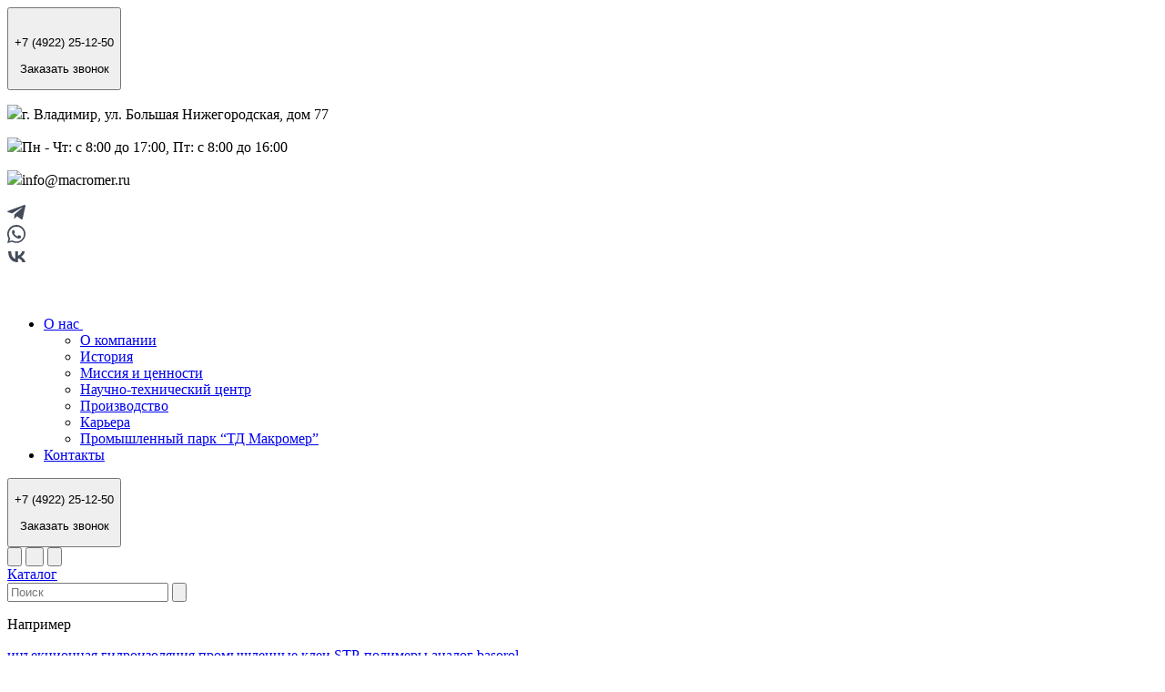

--- FILE ---
content_type: text/html; charset=UTF-8
request_url: https://macromer.ru/catalog/proizvodstvo-lkm/tproduct/laprol-ak-101/
body_size: 21384
content:
<!doctype html>
<html lang="ru-RU">

<head>
	<meta charset="UTF-8">
	<meta name="viewport" content="width=device-width, initial-scale=1">
	<link rel="profile" href="https://gmpg.org/xfn/11">
	<link rel="preconnect" href="https://fonts.googleapis.com">
	<link rel="preconnect" href="https://fonts.gstatic.com" crossorigin="">
	<script src="https://api-maps.yandex.ru/2.1-dev?apikey=3bc5b004-b30e-483f-91db-8eb7d8c6c0c4&lang=ru_RU"></script>
	<link href="https://fonts.googleapis.com/css2?family=Manrope:wght@200;300;400;500;600;700;800&amp;display=swap"
		rel="stylesheet">
	<link href="https://fonts.googleapis.com/css2?family=Commissioner:wght@100..900&display=swap" rel="stylesheet">
	<link rel="stylesheet" href="https://cdn.jsdelivr.net/npm/swiper@11/swiper-bundle.min.css" />
	<link rel="icon" href="https://macromer.ru/wp-content/themes/macromer/favicon.ico">
	
<!-- Yandex.Metrika counter -->
<script type="text/javascript">
    (function(m,e,t,r,i,k,a){
        m[i]=m[i]||function(){(m[i].a=m[i].a||[]).push(arguments)};
        m[i].l=1*new Date();
        for (var j = 0; j < document.scripts.length; j++) {if (document.scripts[j].src === r) { return; }}
        k=e.createElement(t),a=e.getElementsByTagName(t)[0],k.async=1,k.src=r,a.parentNode.insertBefore(k,a)
    })(window, document,'script','https://mc.yandex.ru/metrika/tag.js', 'ym');

    ym(88909876, 'init', {webvisor:true, clickmap:true, accurateTrackBounce:true, trackLinks:true});
</script>
<noscript><div><img src="https://mc.yandex.ru/watch/88909876" style="position:absolute; left:-9999px;" alt="" /></div></noscript>
<!-- /Yandex.Metrika counter -->



	<meta name='robots' content='index, follow, max-image-preview:large, max-snippet:-1, max-video-preview:-1' />

	<!-- This site is optimized with the Yoast SEO plugin v22.7 - https://yoast.com/wordpress/plugins/seo/ -->
	<title>Лапрол АК-101 купить по цене производителя Макромер недорого</title>
	<meta name="description" content="Лапрол АК-101 купить по цене производителя Макромер. Заказать Лапрол АК-101 недорого с доставкой по России оптом и в розницу вы можете в каталоге на нашем сайте." />
	<link rel="canonical" href="https://macromer.ru/catalog/uncategorized/tproduct/laprol-ak-101/" />
	<meta property="og:locale" content="ru_RU" />
	<meta property="og:type" content="article" />
	<meta property="og:title" content="Лапрол АК-101 купить по цене производителя Макромер недорого" />
	<meta property="og:description" content="Лапрол АК-101 купить по цене производителя Макромер. Заказать Лапрол АК-101 недорого с доставкой по России оптом и в розницу вы можете в каталоге на нашем сайте." />
	<meta property="og:url" content="https://macromer.ru/catalog/uncategorized/tproduct/laprol-ak-101/" />
	<meta property="og:site_name" content="Макромер" />
	<meta name="twitter:card" content="summary_large_image" />
	<script type="application/ld+json" class="yoast-schema-graph">{"@context":"https://schema.org","@graph":[{"@type":"WebPage","@id":"https://macromer.ru/catalog/uncategorized/tproduct/laprol-ak-101/","url":"https://macromer.ru/catalog/uncategorized/tproduct/laprol-ak-101/","name":"Лапрол АК-101 купить по цене производителя Макромер недорого","isPartOf":{"@id":"https://macromer.ru/#website"},"datePublished":"2025-11-08T20:15:24+00:00","dateModified":"2025-11-08T20:15:24+00:00","description":"Лапрол АК-101 купить по цене производителя Макромер. Заказать Лапрол АК-101 недорого с доставкой по России оптом и в розницу вы можете в каталоге на нашем сайте.","breadcrumb":{"@id":"https://macromer.ru/catalog/uncategorized/tproduct/laprol-ak-101/#breadcrumb"},"inLanguage":"ru-RU","potentialAction":[{"@type":"ReadAction","target":["https://macromer.ru/catalog/uncategorized/tproduct/laprol-ak-101/"]}]},{"@type":"BreadcrumbList","@id":"https://macromer.ru/catalog/uncategorized/tproduct/laprol-ak-101/#breadcrumb","itemListElement":[{"@type":"ListItem","position":1,"name":"Главная страница","item":"https://macromer.ru/"},{"@type":"ListItem","position":2,"name":"Каталог продукции","item":"https://macromer.ru/catalog/"},{"@type":"ListItem","position":3,"name":"Лапрол АК-101"}]},{"@type":"WebSite","@id":"https://macromer.ru/#website","url":"https://macromer.ru/","name":"Макромер","description":"","potentialAction":[{"@type":"SearchAction","target":{"@type":"EntryPoint","urlTemplate":"https://macromer.ru/?s={search_term_string}"},"query-input":"required name=search_term_string"}],"inLanguage":"ru-RU"}]}</script>
	<!-- / Yoast SEO plugin. -->


<link rel="alternate" type="application/rss+xml" title="Макромер &raquo; Лента" href="https://macromer.ru/feed/" />
<link rel="alternate" type="application/rss+xml" title="Макромер &raquo; Лента комментариев" href="https://macromer.ru/comments/feed/" />
<link rel="alternate" type="application/rss+xml" title="Макромер &raquo; Лента комментариев к &laquo;Лапрол АК-101&raquo;" href="https://macromer.ru/catalog/polimernaja-i-tehnicheskaja-himija/poliuretanovye-materialy-i-komponenty-dlja-nih/poliakrilat-polioly/tproduct/laprol-ak-101/feed/" />
<link rel="alternate" title="oEmbed (JSON)" type="application/json+oembed" href="https://macromer.ru/wp-json/oembed/1.0/embed?url=https%3A%2F%2Fmacromer.ru%2Fcatalog%2Fpolimernaja-i-tehnicheskaja-himija%2Fpoliuretanovye-materialy-i-komponenty-dlja-nih%2Fpoliakrilat-polioly%2Ftproduct%2Flaprol-ak-101%2F" />
<link rel="alternate" title="oEmbed (XML)" type="text/xml+oembed" href="https://macromer.ru/wp-json/oembed/1.0/embed?url=https%3A%2F%2Fmacromer.ru%2Fcatalog%2Fpolimernaja-i-tehnicheskaja-himija%2Fpoliuretanovye-materialy-i-komponenty-dlja-nih%2Fpoliakrilat-polioly%2Ftproduct%2Flaprol-ak-101%2F&#038;format=xml" />
<style id='wp-img-auto-sizes-contain-inline-css'>
img:is([sizes=auto i],[sizes^="auto," i]){contain-intrinsic-size:3000px 1500px}
/*# sourceURL=wp-img-auto-sizes-contain-inline-css */
</style>
<style id='wp-emoji-styles-inline-css'>

	img.wp-smiley, img.emoji {
		display: inline !important;
		border: none !important;
		box-shadow: none !important;
		height: 1em !important;
		width: 1em !important;
		margin: 0 0.07em !important;
		vertical-align: -0.1em !important;
		background: none !important;
		padding: 0 !important;
	}
/*# sourceURL=wp-emoji-styles-inline-css */
</style>
<style id='wp-block-library-inline-css'>
:root{--wp-block-synced-color:#7a00df;--wp-block-synced-color--rgb:122,0,223;--wp-bound-block-color:var(--wp-block-synced-color);--wp-editor-canvas-background:#ddd;--wp-admin-theme-color:#007cba;--wp-admin-theme-color--rgb:0,124,186;--wp-admin-theme-color-darker-10:#006ba1;--wp-admin-theme-color-darker-10--rgb:0,107,160.5;--wp-admin-theme-color-darker-20:#005a87;--wp-admin-theme-color-darker-20--rgb:0,90,135;--wp-admin-border-width-focus:2px}@media (min-resolution:192dpi){:root{--wp-admin-border-width-focus:1.5px}}.wp-element-button{cursor:pointer}:root .has-very-light-gray-background-color{background-color:#eee}:root .has-very-dark-gray-background-color{background-color:#313131}:root .has-very-light-gray-color{color:#eee}:root .has-very-dark-gray-color{color:#313131}:root .has-vivid-green-cyan-to-vivid-cyan-blue-gradient-background{background:linear-gradient(135deg,#00d084,#0693e3)}:root .has-purple-crush-gradient-background{background:linear-gradient(135deg,#34e2e4,#4721fb 50%,#ab1dfe)}:root .has-hazy-dawn-gradient-background{background:linear-gradient(135deg,#faaca8,#dad0ec)}:root .has-subdued-olive-gradient-background{background:linear-gradient(135deg,#fafae1,#67a671)}:root .has-atomic-cream-gradient-background{background:linear-gradient(135deg,#fdd79a,#004a59)}:root .has-nightshade-gradient-background{background:linear-gradient(135deg,#330968,#31cdcf)}:root .has-midnight-gradient-background{background:linear-gradient(135deg,#020381,#2874fc)}:root{--wp--preset--font-size--normal:16px;--wp--preset--font-size--huge:42px}.has-regular-font-size{font-size:1em}.has-larger-font-size{font-size:2.625em}.has-normal-font-size{font-size:var(--wp--preset--font-size--normal)}.has-huge-font-size{font-size:var(--wp--preset--font-size--huge)}.has-text-align-center{text-align:center}.has-text-align-left{text-align:left}.has-text-align-right{text-align:right}.has-fit-text{white-space:nowrap!important}#end-resizable-editor-section{display:none}.aligncenter{clear:both}.items-justified-left{justify-content:flex-start}.items-justified-center{justify-content:center}.items-justified-right{justify-content:flex-end}.items-justified-space-between{justify-content:space-between}.screen-reader-text{border:0;clip-path:inset(50%);height:1px;margin:-1px;overflow:hidden;padding:0;position:absolute;width:1px;word-wrap:normal!important}.screen-reader-text:focus{background-color:#ddd;clip-path:none;color:#444;display:block;font-size:1em;height:auto;left:5px;line-height:normal;padding:15px 23px 14px;text-decoration:none;top:5px;width:auto;z-index:100000}html :where(.has-border-color){border-style:solid}html :where([style*=border-top-color]){border-top-style:solid}html :where([style*=border-right-color]){border-right-style:solid}html :where([style*=border-bottom-color]){border-bottom-style:solid}html :where([style*=border-left-color]){border-left-style:solid}html :where([style*=border-width]){border-style:solid}html :where([style*=border-top-width]){border-top-style:solid}html :where([style*=border-right-width]){border-right-style:solid}html :where([style*=border-bottom-width]){border-bottom-style:solid}html :where([style*=border-left-width]){border-left-style:solid}html :where(img[class*=wp-image-]){height:auto;max-width:100%}:where(figure){margin:0 0 1em}html :where(.is-position-sticky){--wp-admin--admin-bar--position-offset:var(--wp-admin--admin-bar--height,0px)}@media screen and (max-width:600px){html :where(.is-position-sticky){--wp-admin--admin-bar--position-offset:0px}}

/*# sourceURL=wp-block-library-inline-css */
</style><link rel='stylesheet' id='wc-blocks-style-css' href='https://macromer.ru/wp-content/plugins/woocommerce/assets/client/blocks/wc-blocks.css?ver=wc-8.8.6' media='all' />
<style id='global-styles-inline-css'>
:root{--wp--preset--aspect-ratio--square: 1;--wp--preset--aspect-ratio--4-3: 4/3;--wp--preset--aspect-ratio--3-4: 3/4;--wp--preset--aspect-ratio--3-2: 3/2;--wp--preset--aspect-ratio--2-3: 2/3;--wp--preset--aspect-ratio--16-9: 16/9;--wp--preset--aspect-ratio--9-16: 9/16;--wp--preset--color--black: #000000;--wp--preset--color--cyan-bluish-gray: #abb8c3;--wp--preset--color--white: #ffffff;--wp--preset--color--pale-pink: #f78da7;--wp--preset--color--vivid-red: #cf2e2e;--wp--preset--color--luminous-vivid-orange: #ff6900;--wp--preset--color--luminous-vivid-amber: #fcb900;--wp--preset--color--light-green-cyan: #7bdcb5;--wp--preset--color--vivid-green-cyan: #00d084;--wp--preset--color--pale-cyan-blue: #8ed1fc;--wp--preset--color--vivid-cyan-blue: #0693e3;--wp--preset--color--vivid-purple: #9b51e0;--wp--preset--gradient--vivid-cyan-blue-to-vivid-purple: linear-gradient(135deg,rgb(6,147,227) 0%,rgb(155,81,224) 100%);--wp--preset--gradient--light-green-cyan-to-vivid-green-cyan: linear-gradient(135deg,rgb(122,220,180) 0%,rgb(0,208,130) 100%);--wp--preset--gradient--luminous-vivid-amber-to-luminous-vivid-orange: linear-gradient(135deg,rgb(252,185,0) 0%,rgb(255,105,0) 100%);--wp--preset--gradient--luminous-vivid-orange-to-vivid-red: linear-gradient(135deg,rgb(255,105,0) 0%,rgb(207,46,46) 100%);--wp--preset--gradient--very-light-gray-to-cyan-bluish-gray: linear-gradient(135deg,rgb(238,238,238) 0%,rgb(169,184,195) 100%);--wp--preset--gradient--cool-to-warm-spectrum: linear-gradient(135deg,rgb(74,234,220) 0%,rgb(151,120,209) 20%,rgb(207,42,186) 40%,rgb(238,44,130) 60%,rgb(251,105,98) 80%,rgb(254,248,76) 100%);--wp--preset--gradient--blush-light-purple: linear-gradient(135deg,rgb(255,206,236) 0%,rgb(152,150,240) 100%);--wp--preset--gradient--blush-bordeaux: linear-gradient(135deg,rgb(254,205,165) 0%,rgb(254,45,45) 50%,rgb(107,0,62) 100%);--wp--preset--gradient--luminous-dusk: linear-gradient(135deg,rgb(255,203,112) 0%,rgb(199,81,192) 50%,rgb(65,88,208) 100%);--wp--preset--gradient--pale-ocean: linear-gradient(135deg,rgb(255,245,203) 0%,rgb(182,227,212) 50%,rgb(51,167,181) 100%);--wp--preset--gradient--electric-grass: linear-gradient(135deg,rgb(202,248,128) 0%,rgb(113,206,126) 100%);--wp--preset--gradient--midnight: linear-gradient(135deg,rgb(2,3,129) 0%,rgb(40,116,252) 100%);--wp--preset--font-size--small: 13px;--wp--preset--font-size--medium: 20px;--wp--preset--font-size--large: 36px;--wp--preset--font-size--x-large: 42px;--wp--preset--spacing--20: 0.44rem;--wp--preset--spacing--30: 0.67rem;--wp--preset--spacing--40: 1rem;--wp--preset--spacing--50: 1.5rem;--wp--preset--spacing--60: 2.25rem;--wp--preset--spacing--70: 3.38rem;--wp--preset--spacing--80: 5.06rem;--wp--preset--shadow--natural: 6px 6px 9px rgba(0, 0, 0, 0.2);--wp--preset--shadow--deep: 12px 12px 50px rgba(0, 0, 0, 0.4);--wp--preset--shadow--sharp: 6px 6px 0px rgba(0, 0, 0, 0.2);--wp--preset--shadow--outlined: 6px 6px 0px -3px rgb(255, 255, 255), 6px 6px rgb(0, 0, 0);--wp--preset--shadow--crisp: 6px 6px 0px rgb(0, 0, 0);}:where(.is-layout-flex){gap: 0.5em;}:where(.is-layout-grid){gap: 0.5em;}body .is-layout-flex{display: flex;}.is-layout-flex{flex-wrap: wrap;align-items: center;}.is-layout-flex > :is(*, div){margin: 0;}body .is-layout-grid{display: grid;}.is-layout-grid > :is(*, div){margin: 0;}:where(.wp-block-columns.is-layout-flex){gap: 2em;}:where(.wp-block-columns.is-layout-grid){gap: 2em;}:where(.wp-block-post-template.is-layout-flex){gap: 1.25em;}:where(.wp-block-post-template.is-layout-grid){gap: 1.25em;}.has-black-color{color: var(--wp--preset--color--black) !important;}.has-cyan-bluish-gray-color{color: var(--wp--preset--color--cyan-bluish-gray) !important;}.has-white-color{color: var(--wp--preset--color--white) !important;}.has-pale-pink-color{color: var(--wp--preset--color--pale-pink) !important;}.has-vivid-red-color{color: var(--wp--preset--color--vivid-red) !important;}.has-luminous-vivid-orange-color{color: var(--wp--preset--color--luminous-vivid-orange) !important;}.has-luminous-vivid-amber-color{color: var(--wp--preset--color--luminous-vivid-amber) !important;}.has-light-green-cyan-color{color: var(--wp--preset--color--light-green-cyan) !important;}.has-vivid-green-cyan-color{color: var(--wp--preset--color--vivid-green-cyan) !important;}.has-pale-cyan-blue-color{color: var(--wp--preset--color--pale-cyan-blue) !important;}.has-vivid-cyan-blue-color{color: var(--wp--preset--color--vivid-cyan-blue) !important;}.has-vivid-purple-color{color: var(--wp--preset--color--vivid-purple) !important;}.has-black-background-color{background-color: var(--wp--preset--color--black) !important;}.has-cyan-bluish-gray-background-color{background-color: var(--wp--preset--color--cyan-bluish-gray) !important;}.has-white-background-color{background-color: var(--wp--preset--color--white) !important;}.has-pale-pink-background-color{background-color: var(--wp--preset--color--pale-pink) !important;}.has-vivid-red-background-color{background-color: var(--wp--preset--color--vivid-red) !important;}.has-luminous-vivid-orange-background-color{background-color: var(--wp--preset--color--luminous-vivid-orange) !important;}.has-luminous-vivid-amber-background-color{background-color: var(--wp--preset--color--luminous-vivid-amber) !important;}.has-light-green-cyan-background-color{background-color: var(--wp--preset--color--light-green-cyan) !important;}.has-vivid-green-cyan-background-color{background-color: var(--wp--preset--color--vivid-green-cyan) !important;}.has-pale-cyan-blue-background-color{background-color: var(--wp--preset--color--pale-cyan-blue) !important;}.has-vivid-cyan-blue-background-color{background-color: var(--wp--preset--color--vivid-cyan-blue) !important;}.has-vivid-purple-background-color{background-color: var(--wp--preset--color--vivid-purple) !important;}.has-black-border-color{border-color: var(--wp--preset--color--black) !important;}.has-cyan-bluish-gray-border-color{border-color: var(--wp--preset--color--cyan-bluish-gray) !important;}.has-white-border-color{border-color: var(--wp--preset--color--white) !important;}.has-pale-pink-border-color{border-color: var(--wp--preset--color--pale-pink) !important;}.has-vivid-red-border-color{border-color: var(--wp--preset--color--vivid-red) !important;}.has-luminous-vivid-orange-border-color{border-color: var(--wp--preset--color--luminous-vivid-orange) !important;}.has-luminous-vivid-amber-border-color{border-color: var(--wp--preset--color--luminous-vivid-amber) !important;}.has-light-green-cyan-border-color{border-color: var(--wp--preset--color--light-green-cyan) !important;}.has-vivid-green-cyan-border-color{border-color: var(--wp--preset--color--vivid-green-cyan) !important;}.has-pale-cyan-blue-border-color{border-color: var(--wp--preset--color--pale-cyan-blue) !important;}.has-vivid-cyan-blue-border-color{border-color: var(--wp--preset--color--vivid-cyan-blue) !important;}.has-vivid-purple-border-color{border-color: var(--wp--preset--color--vivid-purple) !important;}.has-vivid-cyan-blue-to-vivid-purple-gradient-background{background: var(--wp--preset--gradient--vivid-cyan-blue-to-vivid-purple) !important;}.has-light-green-cyan-to-vivid-green-cyan-gradient-background{background: var(--wp--preset--gradient--light-green-cyan-to-vivid-green-cyan) !important;}.has-luminous-vivid-amber-to-luminous-vivid-orange-gradient-background{background: var(--wp--preset--gradient--luminous-vivid-amber-to-luminous-vivid-orange) !important;}.has-luminous-vivid-orange-to-vivid-red-gradient-background{background: var(--wp--preset--gradient--luminous-vivid-orange-to-vivid-red) !important;}.has-very-light-gray-to-cyan-bluish-gray-gradient-background{background: var(--wp--preset--gradient--very-light-gray-to-cyan-bluish-gray) !important;}.has-cool-to-warm-spectrum-gradient-background{background: var(--wp--preset--gradient--cool-to-warm-spectrum) !important;}.has-blush-light-purple-gradient-background{background: var(--wp--preset--gradient--blush-light-purple) !important;}.has-blush-bordeaux-gradient-background{background: var(--wp--preset--gradient--blush-bordeaux) !important;}.has-luminous-dusk-gradient-background{background: var(--wp--preset--gradient--luminous-dusk) !important;}.has-pale-ocean-gradient-background{background: var(--wp--preset--gradient--pale-ocean) !important;}.has-electric-grass-gradient-background{background: var(--wp--preset--gradient--electric-grass) !important;}.has-midnight-gradient-background{background: var(--wp--preset--gradient--midnight) !important;}.has-small-font-size{font-size: var(--wp--preset--font-size--small) !important;}.has-medium-font-size{font-size: var(--wp--preset--font-size--medium) !important;}.has-large-font-size{font-size: var(--wp--preset--font-size--large) !important;}.has-x-large-font-size{font-size: var(--wp--preset--font-size--x-large) !important;}
/*# sourceURL=global-styles-inline-css */
</style>

<style id='classic-theme-styles-inline-css'>
/*! This file is auto-generated */
.wp-block-button__link{color:#fff;background-color:#32373c;border-radius:9999px;box-shadow:none;text-decoration:none;padding:calc(.667em + 2px) calc(1.333em + 2px);font-size:1.125em}.wp-block-file__button{background:#32373c;color:#fff;text-decoration:none}
/*# sourceURL=/wp-includes/css/classic-themes.min.css */
</style>
<link rel='stylesheet' id='contact-form-7-css' href='https://macromer.ru/wp-content/plugins/contact-form-7/includes/css/styles.css?ver=5.9.4' media='all' />
<link rel='stylesheet' id='woocommerce-smallscreen-css' href='https://macromer.ru/wp-content/plugins/woocommerce/assets/css/woocommerce-smallscreen.css?ver=8.8.6' media='only screen and (max-width: 768px)' />
<style id='woocommerce-inline-inline-css'>
.woocommerce form .form-row .required { visibility: visible; }
/*# sourceURL=woocommerce-inline-inline-css */
</style>
<link rel='stylesheet' id='macromer-style-css' href='https://macromer.ru/wp-content/themes/macromer/style.css?ver=1.0.0' media='all' />
<script src="https://macromer.ru/wp-includes/js/jquery/jquery.min.js?ver=3.7.1" id="jquery-core-js"></script>
<script src="https://macromer.ru/wp-includes/js/jquery/jquery-migrate.min.js?ver=3.4.1" id="jquery-migrate-js"></script>
<script src="https://macromer.ru/wp-content/plugins/woocommerce/assets/js/jquery-blockui/jquery.blockUI.min.js?ver=2.7.0-wc.8.8.6" id="jquery-blockui-js" defer data-wp-strategy="defer"></script>
<script id="wc-add-to-cart-js-extra">
var wc_add_to_cart_params = {"ajax_url":"/wp-admin/admin-ajax.php","wc_ajax_url":"/?wc-ajax=%%endpoint%%","i18n_view_cart":"View cart","cart_url":"https://macromer.ru/cart/","is_cart":"","cart_redirect_after_add":"no"};
//# sourceURL=wc-add-to-cart-js-extra
</script>
<script src="https://macromer.ru/wp-content/plugins/woocommerce/assets/js/frontend/add-to-cart.min.js?ver=8.8.6" id="wc-add-to-cart-js" defer data-wp-strategy="defer"></script>
<script id="wc-single-product-js-extra">
var wc_single_product_params = {"i18n_required_rating_text":"Please select a rating","review_rating_required":"yes","flexslider":{"rtl":false,"animation":"slide","smoothHeight":true,"directionNav":false,"controlNav":"thumbnails","slideshow":false,"animationSpeed":500,"animationLoop":false,"allowOneSlide":false},"zoom_enabled":"","zoom_options":[],"photoswipe_enabled":"","photoswipe_options":{"shareEl":false,"closeOnScroll":false,"history":false,"hideAnimationDuration":0,"showAnimationDuration":0},"flexslider_enabled":""};
//# sourceURL=wc-single-product-js-extra
</script>
<script src="https://macromer.ru/wp-content/plugins/woocommerce/assets/js/frontend/single-product.min.js?ver=8.8.6" id="wc-single-product-js" defer data-wp-strategy="defer"></script>
<script src="https://macromer.ru/wp-content/plugins/woocommerce/assets/js/js-cookie/js.cookie.min.js?ver=2.1.4-wc.8.8.6" id="js-cookie-js" defer data-wp-strategy="defer"></script>
<script id="woocommerce-js-extra">
var woocommerce_params = {"ajax_url":"/wp-admin/admin-ajax.php","wc_ajax_url":"/?wc-ajax=%%endpoint%%"};
//# sourceURL=woocommerce-js-extra
</script>
<script src="https://macromer.ru/wp-content/plugins/woocommerce/assets/js/frontend/woocommerce.min.js?ver=8.8.6" id="woocommerce-js" defer data-wp-strategy="defer"></script>
<link rel="https://api.w.org/" href="https://macromer.ru/wp-json/" /><link rel="alternate" title="JSON" type="application/json" href="https://macromer.ru/wp-json/wp/v2/product/893" /><link rel="EditURI" type="application/rsd+xml" title="RSD" href="https://macromer.ru/xmlrpc.php?rsd" />
<meta name="generator" content="WordPress 6.9" />
<meta name="generator" content="WooCommerce 8.8.6" />
<link rel='shortlink' href='https://macromer.ru/?p=893' />
	<noscript><style>.woocommerce-product-gallery{ opacity: 1 !important; }</style></noscript>
	</head>

<body>
	

	<header id="top">
		<div class="header__container__wrapper">
			<div class="header__container__info">
				<button class="header__container__info__tel open-modal" data-modal="modal3">
					<img src="https://macromer.ru/wp-content/themes/macromer/img/call.svg" alt="">
					<div class="header__container__info__tel__text" data-modal="modal3">
						<p class="phone-number">+7 (4922) 25-12-50</p>
						<p class="order-call">Заказать звонок</p>
					</div>
				</button>
				<div class="header__container__info_text">
					<p><img src="https://macromer.ru/wp-content/themes/macromer/img/location2.svg">г. Владимир, ул. Большая
						Нижегородская, дом 77</p>
					<p><img src="https://macromer.ru/wp-content/themes/macromer/img/clock2.svg">Пн - Чт: с 8:00 до 17:00, Пт: с
						8:00
						до 16:00</p>
					<p><img src="https://macromer.ru/wp-content/themes/macromer/img/sms2.svg">info@macromer.ru </p>
				</div>
				<div class="header__container__info_socialnetwork">
					<a href="https://t.me/npp_macromer">
						<div class="header__container__info_socialnetwork__img"><svg width="20" height="20"
								viewBox="0 0 20 20" fill="none" xmlns="http://www.w3.org/2000/svg">
								<path
									d="M0.931254 8.6054L18.668 2.07987C19.4912 1.79608 20.2102 2.27149 19.9435 3.45928L19.945 3.45782L16.925 17.034C16.7012 17.9965 16.1018 18.2306 15.2632 17.7771L10.6642 14.5429L8.44599 16.582C8.20071 16.8161 7.99376 17.0135 7.51853 17.0135L7.84506 12.5476L16.3685 5.20001C16.7395 4.88843 16.2857 4.7129 15.7967 5.02301L5.2635 11.3511L0.722766 9.99944C-0.262949 9.70103 -0.284411 9.05886 0.931254 8.6054Z"
									fill="#444C5A" />
							</svg></div>
					</a>
					<a href="https://wa.me/79101887775">
						<div class="header__container__info_socialnetwork__img"><svg width="20" height="20"
								viewBox="0 0 20 20" fill="none" xmlns="http://www.w3.org/2000/svg">
								<g clip-path="url(#clip0_4593_3876)">
									<path fill-rule="evenodd" clip-rule="evenodd"
										d="M17 2.875C15.125 1 12.625 0 10 0C4.5 0 0 4.5 0 10C0 11.75 0.500008 13.5 1.37501 15L0 20L5.25002 18.625C6.75002 19.375 8.375 19.875 10 19.875C15.5 19.875 20 15.375 20 9.875C20 7.25 18.875 4.75 17 2.875ZM10 18.25C8.5 18.25 7.00001 17.875 5.75001 17.125L5.49999 17L2.37499 17.875L3.25001 14.875L2.99999 14.5C2.12499 13.125 1.74999 11.625 1.74999 10.125C1.74999 5.625 5.5 1.875 10 1.875C12.25 1.875 14.25 2.75 15.875 4.25C17.5 5.875 18.25 7.875 18.25 10.125C18.25 14.5 14.625 18.25 10 18.25ZM14.5 12C14.25 11.875 13 11.25 12.75 11.25C12.5 11.125 12.375 11.125 12.25 11.375C12.125 11.625 11.625 12.125 11.5 12.375C11.375 12.5 11.25 12.5 11 12.5C10.75 12.375 10 12.125 9.00002 11.25C8.25002 10.625 7.75001 9.75 7.62501 9.5C7.50001 9.25 7.62502 9.125 7.75002 9C7.87502 8.875 8 8.75 8.125 8.625C8.25 8.5 8.25002 8.375 8.37502 8.25C8.50002 8.125 8.37502 8 8.37502 7.875C8.37502 7.75 7.87501 6.5 7.62501 6C7.50001 5.625 7.25002 5.625 7.12502 5.625C7.00002 5.625 6.87498 5.625 6.62498 5.625C6.49998 5.625 6.24998 5.625 5.99998 5.875C5.74998 6.125 5.12501 6.75 5.12501 8C5.12501 9.25 5.99999 10.375 6.12499 10.625C6.24999 10.75 7.87498 13.375 10.375 14.375C12.5 15.25 12.875 15 13.375 15C13.875 15 14.875 14.375 15 13.875C15.25 13.25 15.25 12.75 15.125 12.75C15 12.125 14.75 12.125 14.5 12Z"
										fill="#444C5A" />
								</g>
								<defs>
									<clipPath id="clip0_4593_3876">
										<rect width="20" height="20" fill="white" />
									</clipPath>
								</defs>
							</svg>
						</div>
					</a>
					<a href="https://vk.com/macromer">
						<div class="header__container__info_socialnetwork__img"><svg width="20" height="20"
								viewBox="0 0 20 20" fill="none" xmlns="http://www.w3.org/2000/svg">
								<path
									d="M11.3447 17C4.85315 17 1.15185 12.5036 1 5.00961H4.26474C4.36913 10.5052 6.76074 12.8303 8.65884 13.3106V5.00961H11.7243V9.7462C13.5939 9.54444 15.5679 7.38271 16.2323 5H19.2882C19.039 6.2334 18.5413 7.40153 17.8261 8.43141C17.1108 9.46129 16.1935 10.3308 15.1314 10.9856C16.3167 11.5828 17.3634 12.4277 18.2026 13.4644C19.0419 14.5011 19.6544 15.7061 20 17H16.6309C15.9096 14.723 14.1064 12.9552 11.7243 12.715V17H11.3541H11.3447Z"
									fill="#444C5A" />
							</svg></div>
					</a>
				</div>
				<a class="header__container__menu__logo" href="/"><img
						src="https://macromer.ru/wp-content/themes/macromer/img/logo.svg" alt="">
				</a>
			</div>
			<div class="header__container__menu">
				<a class="header__container__menu__logo" href="/"><img
						src="https://macromer.ru/wp-content/themes/macromer/img/logo.svg" alt="">
				</a>
				<ul class="header__container__menu__catalog">
					<li class="header__container__menu__item about-header">
						<a href="#" class="header__about-link">О нас
							<img src="https://macromer.ru/wp-content/themes/macromer/img/arrow-about.svg" alt="">
						</a>
						<ul class="header__container__menu__catalog__submenu">
							<li><a href="/about/">О компании</a></li>
							<li><a href="/history/">История</a></li>
							<li><a href="/mission/">Миссия и ценности </a></li>
							<li><a href="/naucno-tekhnicheskij-centr/">Научно-технический центр</a></li>
							<li><a href="/production/">Производство</a></li>
							<li><a href="/career/">Карьера</a></li>
							<li><a href="/promishlennyj-park-td-makromer/">Промышленный парк “ТД Макромер”</a></li>
						</ul>
					</li>
					<li><a href="/contacts/">Контакты</a></li>
				</ul>
				<button class="open-modal header__container__menu__tel" data-modal="modal3">
					<div class="header__container__menu__tel__text" data-modal="modal3">
						<p class="phone-number">+7 (4922) 25-12-50</p>
						<p class="order-call" data-modal="modal3">Заказать звонок</p>
					</div>
				</button>
				<div class="header__container__menu__mobile">
					<button class="open-modal" data-modal="modal3"><img data-modal="modal3"
							src="https://macromer.ru/wp-content/themes/macromer/img/call_dark_gray.svg" alt=""
							class="header__container__menu__mobile__img"></button>
					<button class="mobile-search-button">
						<img class="search-gray" src="https://macromer.ru/wp-content/themes/macromer/img/search-normal_gray.svg" alt=""
							class="header__container__menu__mobile__img">
						<img class="search-white" src="https://macromer.ru/wp-content/themes/macromer/img/search-normal_white.svg" alt=""
							class="header__container__menu__mobile__img">
					</button>
					<button class="open-modal" data-modal="modal4"><img
							src="https://macromer.ru/wp-content/themes/macromer/img/Меню_gray.svg" data-modal="modal4" alt=""
							class="header__container__menu__mobile__img"></button>
				</div>
			</div>
			<div class="header__container__menu__min-tel"></div>
			<div class="header__container__bottom header__container__menu__catalog">
				<a class="catalog-header" href="/catalog/">Каталог</a>
				<div class="header__container__search">
					<div class="header__container__search__input">
						<input id="header-search" type="text" placeholder="Поиск">
						<button type="button">
							<img src="https://macromer.ru/wp-content/themes/macromer/img/search-normal.svg" alt="">
						</button>
					</div>
					<div class="search__container__wrapper__tags">
						<p class="search__container__wrapper__title">Например</p>
						<div class="search__container__wrapper__tags__variations">
							<a href="#" class="search__container__wrapper__tags__variations_tag">инъекционная
								гидроизоляция</a>
							<a href="#" class="search__container__wrapper__tags__variations_tag">промышленные
								клеи</a>
							<a href="#" class="search__container__wrapper__tags__variations_tag">STP-полимеры</a>
							<a href="#" class="search__container__wrapper__tags__variations_tag">аналог
								basorol</a>
						</div>
					</div>
				</div>
			</div>
			<div class="header__container__wrapper__modal-windows">
				<div id="modal2" class="modal">
					<div class="modal-content">
						<span class="close-btn" data-close="modal2"><img
								src="https://macromer.ru/wp-content/themes/macromer/img/close.svg" alt=""></span>
						<div class="search__container__wrapper">
							<div class="search__container__wrapper__search-catalog">
								<a href="/catalog/" class="search__container__wrapper__search-catalog__button"><img
										src="https://macromer.ru/wp-content/themes/macromer/img/layer_black.svg" alt="">КАТАЛОГ
								</a>
								<form action="/search/" method="get">
									<input class="search__container__wrapper__search" type="text" name="s" placeholder="Поиск">
									<div class="search__container__wrapper__tags">
										<p class="search__container__wrapper__title">Например</p>
										<div class="search__container__wrapper__tags__variations">
											<a href="#" class="search__container__wrapper__tags__variations_tag">инъекционная
												гидроизоляция</a>
											<a href="#" class="search__container__wrapper__tags__variations_tag">промышленные
												клеи</a>
											<a href="#" class="search__container__wrapper__tags__variations_tag">STP-полимеры</a>
											<a href="#" class="search__container__wrapper__tags__variations_tag">аналог
												basorol
											</a>
										</div>
									</div>
								</form>
							</div>
						</div>
					</div>
				</div>
				<div id="modal3" class="modal">
					<div class="modal-content">
						<span class="close-btn" data-close="modal3"><img
								src="https://macromer.ru/wp-content/themes/macromer/img/close.svg" alt=""></span>
						<div class="feedback-form__container__wrapper__text">
							<p class="feedback-form__container__wrapper__text__title h2">Заказать звонок</p>
							<div class="feedback-form__container__wrapper__text__desc">
								<p>Оставьте заявку и наш менеджер проведет для вас консультацию.</p>
							</div>
						</div>
						<div class="feedback-form__container__wrapper__fields">
							
<div class="wpcf7 no-js" id="wpcf7-f544-o1" lang="ru-RU" dir="ltr">
<div class="screen-reader-response"><p role="status" aria-live="polite" aria-atomic="true"></p> <ul></ul></div>
<form action="/catalog/proizvodstvo-lkm/tproduct/laprol-ak-101/#wpcf7-f544-o1" method="post" class="wpcf7-form init" aria-label="Контактная форма" novalidate="novalidate" data-status="init">
<div style="display: none;">
<input type="hidden" name="_wpcf7" value="544" />
<input type="hidden" name="_wpcf7_version" value="5.9.4" />
<input type="hidden" name="_wpcf7_locale" value="ru_RU" />
<input type="hidden" name="_wpcf7_unit_tag" value="wpcf7-f544-o1" />
<input type="hidden" name="_wpcf7_container_post" value="0" />
<input type="hidden" name="_wpcf7_posted_data_hash" value="" />
</div>
<div class='feedback-form__container__wrapper__fields__info'>
<span class="wpcf7-form-control-wrap" data-name="your-name"><input size="40" class="wpcf7-form-control wpcf7-text wpcf7-validates-as-required feedback-form__container__wrapper__fields__info__name" autocomplete="name" aria-required="true" aria-invalid="false" placeholder="Имя*" value="" type="text" name="your-name" /></span>
<span class="wpcf7-form-control-wrap" data-name="your-subject"><input size="40" class="wpcf7-form-control wpcf7-email wpcf7-validates-as-required wpcf7-text wpcf7-validates-as-email feedback-form__container__wrapper__fields__info__email" aria-required="true" aria-invalid="false" placeholder="Почта*" value="" type="email" name="your-subject" /></span>
<span class="wpcf7-form-control-wrap" data-name="your-email"><input size="40" class="wpcf7-form-control wpcf7-tel wpcf7-text wpcf7-validates-as-tel feedback-form__container__wrapper__fields__info__tel" autocomplete="tel" aria-invalid="false" placeholder="Телефон" value="" type="tel" name="your-email" /></span>
</div>
<span class="wpcf7-form-control-wrap" data-name="your-message"><textarea cols="40" rows="10" class="wpcf7-form-control wpcf7-textarea feedback-form__container__wrapper__fields__textarea" aria-invalid="false" placeholder="Ваш вопрос?" name="your-message"></textarea></span>
                    <div class="feedback-form__container__wrapper__fields__submit">
                        <label class="feedback-form__container__wrapper__fields__submit__personal-data checkbox style-a">
                            <input aria-required="true" type="checkbox" name="" id="">
                            <div class="checkbox__checkmark"></div>
                            <p>Нажимая кнопку, вы даете согласие на обработку ваших персональных данных</p>
                        </label>
                        <label class="feedback-form__container__wrapper__fields__submit__commercial checkbox style-a">
                            <input type="checkbox" name="" id="">
                            <div class="checkbox__checkmark"></div>
                            <p>Нажимая кнопку, вы соглашаетесь получать информационную и рекламную рассылки от ООО "НПП
                                "Макромер" им. В. С. Лебедева</p>
                        </label>
                        <input type="submit" class="feedback-form__container__wrapper__fields__submit__send"
                            value="Отправить">
                    </div><div class="wpcf7-response-output" aria-hidden="true"></div>
</form>
</div>
						</div>
					</div>
				</div>
				<div id="modal4" class="modal">
					<div class="modal-content">
						<span class="close-btn" data-close="modal4"><img
								src="https://macromer.ru/wp-content/themes/macromer/img/close.svg" alt=""></span>
						<ul class="header__container__menu__catalog">
							<li class="header__container__menu__item">
								<a href="/about/" class="header__about-link">О нас
									<img src="https://macromer.ru/wp-content/themes/macromer/img/arrow-about.svg" alt="">
								</a>
								<ul class="header__container__menu__catalog__submenu">
									<li><a href="#">О компании</a></li>
									<li><a href="/history/">История</a></li>
									<li><a href="/mission/">Миссия и ценности </a></li>
									<li><a href="/naucno-tekhnicheskij-centr/">Научно-технический центр</a></li>
									<li><a href="/production/">Производство</a></li>
									<li><a href="/career/">Карьера</a></li>
									<li><a href="/promishlennyj-park-td-makromer/">Промышленный парк “ТД Макромер”</a></li>
								</ul>
							</li>
							<li><a href="/contacts/">Контакты</a></li>
						</ul>
						<div class="header__container__info_text">
							<p><img src="http://macromer.dev-zharkov.ru/wp-content/themes/macromer/img/location2.svg">г.
								Владимир, ул. Большая
								Нижегородская, дом 77</p>
							<p><img src="http://macromer.dev-zharkov.ru/wp-content/themes/macromer/img/clock2.svg">Пн -
								Чт: с 8:00 до 17:00, <br>Пт: с 8:00
								до 16:00</p>
							<p><img
									src="http://macromer.dev-zharkov.ru/wp-content/themes/macromer/img/sms2.svg">info@macromer.ru
							</p>
						</div>
						<div class="header__container__info_socialnetwork">
							<a href="https://t.me/npp_macromer">
								<div class="header__container__info_socialnetwork__img"><img
										src="http://macromer.dev-zharkov.ru/wp-content/themes/macromer/img/телега2.svg" alt="">
								</div>
							</a>
							<a href="https://wa.me/79101887775">
								<div class="header__container__info_socialnetwork__img"><img
										src="http://macromer.dev-zharkov.ru/wp-content/themes/macromer/img/whatsapp2.svg" alt="">
								</div>
							</a>
							<a href="https://vk.com/macromer">
								<div class="header__container__info_socialnetwork__img"><img
										src="http://macromer.dev-zharkov.ru/wp-content/themes/macromer/img/vk2.svg" alt=""></div>
							</a>
						</div>
					</div>
				</div>
				<div id="modal5" class="modal">
					<div class="modal-content">
						<span class="close-btn" data-close="modal5"><img
								src="https://macromer.ru/wp-content/themes/macromer/img/close.svg" alt=""></span>

						<div class="text-cont">
							<div class="snoska">
								<p>Политика конфиденциальности</p>
								<p>Редакция от 19 февраля 2024 г.</p>
							</div>

							<h2>Политика конфиденциальности</h2>

							<div class="ramka">
								<h3>Политика конфиденциальности</h3>
								<p>Настоящая Политика конфиденциальности персональной информации (далее – Политика) разработана
									в целях соблюдения требований статьи 18.1 Федерального закона от 27.07.2006 № 152-ФЗ «О
									персональных данных» и регулирует правоотношения по обработке персональной информации между
									Пользователем сайта https://macromer.ru/ (далее – Сайт) сети «Интернет» и Администрацией
									сайта.</p>

								<p>Использование Сайта означает безоговорочное согласие Пользователя с настоящей Политикой и
									указанными в ней условиями обработки его персональной информации. В случае несогласия с этими
									условиями Пользователь должен воздержаться от использования Сайта.</p>



								<p><strong>1. ОБЩИЕ ПОЛОЖЕНИЯ</strong></p>



								<p>1.1. Основные понятия, используемые в Политике:</p>



								<p>1.1.1. «Администрация сайта» – Общество с ограниченной ответственностью
									«Научно-производственное предприятие «Макромер» имени В.С. Лебедева» (ОГРН 1023303352467, ИНН
									3302006558, КПП 332901001, адрес: 600016, Владимирская обл., г. Владимир, Большая
									Нижегородская ул., д. 77).</p>



								<p>1.1.2. «Персональная информация» Пользователя.</p>



								<p>Персональная информация, которую Пользователь предоставляет о себе самостоятельно в процессе
									использования Сайта, включая персональные данные Пользователя. Обязательная для
									предоставления информация помечена специальным образом. Иная информация предоставляется
									Пользователем на его усмотрение. В число персональных данных Пользователя входят данные,
									которые Пользователь может предоставить о себе: фамилия, имя, отчество; номер телефона; адрес
									электронной почты; сведения, собираемые посредством метрических программ; иная информация,
									указываемая самостоятельно Пользователем на Сайте.</p>



								<p>Данные, которые автоматически передаются сервисам Сайта в процессе их использования с помощью
									установленного на устройстве Пользователя программного обеспечения, в том числе IP-адрес,
									данные файлов cookie, информация о браузере Пользователя (или иной программе, с помощью
									которой осуществляется доступ к сервисам), технические характеристики оборудования и
									программного обеспечения, используемых Пользователем, дата и время доступа к сервисам, адреса
									запрашиваемых страниц и иная подобная информация.</p>



								<p>Пользователь соглашается на использование и обработку его персональной информации системой
									аналитики Яндекс.Метрика.</p>



								<p>1.1.3. «Автоматизированная обработка персональных данных» –обработка персональных данных с
									помощью средств вычислительной техники.</p>



								<p>1.1.4. «Блокирование персональных данных» – временное прекращение обработки персональных
									данных (за исключением случаев, если обработка необходима для уточнения персональных данных).
								</p>



								<p>1.1.5. «Информационная система персональных данных» — совокупность содержащихся в базах
									данных персональных данных, и обеспечивающих их обработку информационных технологий и
									технических средств.</p>



								<p>1.1.6. «Обработка персональных данных» – любое действие (операция) или совокупность действий
									(операций), совершаемых с использованием средств автоматизации или без использования таких
									средств с персональными данными, включая сбор, запись, систематизацию, накопление, хранение,
									уточнение (обновление, изменение), извлечение, использование, передачу (распространение,
									предоставление, доступ), блокирование, удаление, уничтожение персональных данных.</p>



								<p>1.1.7. «Трансграничная передача персональных данных» – передача персональных данных на
									территорию иностранного государства органу власти иностранного государства, иностранному
									физическому или иностранному юридическому лицу.</p>



								<p>1.1.8. «Уничтожение персональных данных» – любые действия, в результате которых персональные
									данные уничтожаются безвозвратно с невозможностью дальнейшего восстановления содержания
									персональных данных в информационной системе персональных данных<br>и (или) уничтожаются
									материальные носители персональных данных.</p>



								<p>1.2. Настоящая Политика конфиденциальности применяется только к Сайту https://macromer.ru/.
									Сайт не контролирует и не несет ответственности за сайты третьих лиц, на которые Пользователь
									может перейти по ссылкам, доступным на Сайте.</p>



								<p><strong>2. ЦЕЛИ И ПРАВОВЫЕ ОСНОВАНИЯ ОБРАБОТКИ ПЕРСОНАЛЬНОЙ ИНФОРМАЦИИ ПОЛЬЗОВАТЕЛЕЙ</strong>
								</p>



								<p>2.1. Сайт собирает и хранит только ту персональную информацию, которая необходима для
									предоставления сервисов или исполнения соглашений и договоров с Пользователем, за исключением
									случаев, когда законодательством предусмотрено обязательное хранение персональной информации
									в течение определенного законом срока.</p>



								<p>2.2. Персональную информацию Пользователя Сайт обрабатывает с целью осуществления
									гражданско-правовых отношений, в том числе подготовки, заключения и исполнения
									гражданско-правовых договоров</p>



								<p>2.3. Правовыми основаниями обработки Персональной информации Пользователя Сайта являются:</p>



								<p>2.3.1. Договор (оферта), заключаемый между Администрацией сайта и Пользователем.</p>



								<p>2.3.2. Согласие Пользователя на обработку его персональных данных.</p>



								<p><strong>3. УСЛОВИЯ ОБРАБОТКИ ПЕРСОНАЛЬНОЙ ИНФОРМАЦИИ ПОЛЬЗОВАТЕЛЕЙ. РЕАЛИЗУЕМЫЕ ТРЕБОВАНИЯ К
										ЗАЩИТЕ ПЕРСОНАЛЬНЫХ ДАННЫХ</strong></p>



								<p>3.1. Сайт хранит персональную информацию Пользователей в соответствии с внутренними
									регламентами Администрации сайта.</p>



								<p>3.2. В отношении персональной информации Пользователя сохраняется ее конфиденциальность.</p>



								<p>3.3. Сайт вправе передать персональную информацию Пользователя третьим лицам в следующих
									случаях:</p>



								<p>3.3.1. Пользователь выразил согласие на такие действия.</p>



								<p>3.3.2. Передача необходима для использования Пользователем определенного сервиса либо для
									исполнения определенного соглашения или договора с Пользователем.</p>



								<p>3.3.3. Передача предусмотрена законодательством в рамках установленной законодательством
									процедуры.</p>



								<p>3.4. Обработка персональных данных Пользователя осуществляется любым законным способом, в том
									числе в информационных системах персональных данных с использованием средств автоматизации
									или без использования таких средств. Обработка персональных данных Пользователей
									осуществляется в соответствии с Федеральным законом от 27.07.2006 № 152-ФЗ «О персональных
									данных».</p>



								<p>3.5. При утрате или разглашении персональных данных Администрация сайта информирует
									Пользователя об утрате или разглашении персональных данных.</p>



								<p>3.6. Администрация сайта принимает необходимые организационные и технические меры для защиты
									персональной информации Пользователя от неправомерного или случайного доступа, уничтожения,
									изменения, блокирования, копирования, распространения, а также от иных неправомерных действий
									третьих лиц, в том числе реализует следующие требования к защите персональных данных:</p>



								<p>3.6.1. назначение ответственного за организацию обработки персональных данных;</p>



								<p>3.6.2. издание документов, определяющих политику в отношении обработки персональных данных,
									локальных актов по вопросам обработки персональных данных, а также локальных актов,
									устанавливающих процедуры, направленные на предотвращение и выявление нарушений
									законодательства Российской Федерации, устранение последствий таких нарушений;</p>



								<p>3.6.3. осуществление внутреннего контроля соответствия обработки персональных данных
									Федеральному закону от 27.07.2006 № 152-ФЗ «О персональных данных» и принятым в соответствии
									с ним нормативным правовым актам, требованиям к защите персональных данных, политике в
									отношении обработки персональных данных, локальным актам оператора;</p>



								<p>3.6.4. оценка вреда, который может быть причинен субъектам персональных данных в случае
									нарушения Федерального закона от 27.07.2006 № 152-ФЗ «О персональных данных», соотношение
									указанного вреда и принимаемых мер, направленных на обеспечение выполнения обязанностей,
									предусмотренных Федеральным законом от 27.07.2006 № 152-ФЗ «О персональных данных»;</p>



								<p>3.6.5. ознакомление работников, непосредственно осуществляющих обработку персональных данных,
									с положениями законодательства Российской Федерации о персональных данных, в том числе
									требованиями к защите персональных данных, документами, определяющими политику оператора в
									отношении обработки персональных данных, локальными актами по вопросам обработки персональных
									данных, и обучение указанных работников;</p>



								<p>3.6.6. определение угроз безопасности персональных данных<br>при их обработке в
									информационных системах персональных данных;</p>



								<p>3.6.7. применение организационных и технических мер по обеспечению безопасности персональных
									данных при их обработке в информационных системах персональных данных, необходимых для
									выполнения требований к защите персональных данных, исполнение которых обеспечивает
									установленные Правительством Российской Федерации уровни защищенности персональных данных;
								</p>



								<p>3.6.8. применение прошедших в установленном порядке процедуру оценки соответствия средств
									защиты информации;</p>



								<p>3.6.9. учет машинных носителей персональных данных;</p>



								<p>3.6.10. обнаружение фактов несанкционированного доступа к персональным данным и принятием
									мер, в том числе мер по обнаружению, предупреждению и ликвидации последствий компьютерных
									атак на информационные системы персональных данных и по реагированию на компьютерные
									инциденты в них;</p>



								<p>3.6.11. восстановление персональных данных, модифицированных или уничтоженных вследствие
									несанкционированного доступа к ним;</p>



								<p>3.6.12. установление правил доступа к персональным данным, обрабатываемым в информационных
									системах персональных данных, а также обеспечение регистрации и учета всех действий,
									совершаемых с персональными данными в информационных системах персональных данных;</p>



								<p>3.6.13. контроль за принимаемыми мерами по обеспечению безопасности персональных данных и
									уровня защищенности информационных систем персональных данных.</p>



								<p>3.7. Срок обработки персональных данных Пользователя: с момента предоставления согласия до
									момента его отзыва в письменной форме или прекращения договора (оферты), предусмотренного
									пунктом 2.3.1 настоящей Политики конфиденциальности.</p>



								<p>После достижения цели обработки персональных данных Администрация сайта прекращает обработку
									персональных данных (обеспечивает ее прекращение (если обработка персональных данных
									осуществляется другим лицом, действующим по поручению Администрации сайта) и уничтожает
									персональные данные (обеспечивает их уничтожение (если обработка персональных данных
									осуществляется другим лицом, действующим по поручению Администрация сайта) в срок, не
									превышающий тридцати дней с даты достижения цели обработки персональных данных, если иное не
									предусмотрено договором, стороной которого, выгодоприобретателем или поручителем по которому
									является Пользователь, иным соглашением между Администрацией сайта и Пользователем либо если
									Администрация сайта не вправе осуществлять обработку персональных данных без согласия
									Пользователя на основаниях, предусмотренных Федеральным законом от 27.07.2006 № 152-ФЗ «О
									персональных данных» или другими федеральными законами.</p>



								<p>3.8. Пользователь вправе изменить свои персональные данные на Сайте или потребовать их
									удаления, направив электронное письмо по адресу: urist@macromer.ru.</p>



								<p><strong>4. ТРАНСГРАНИЧНАЯ ПЕРЕДАЧА ПЕРСОНАЛЬНЫХ ДАННЫХ</strong></p>



								<p>4.1. Администрация сайта не осуществляет трансграничную передачу персональных данных.</p>



								<p><strong>5. ОБЯЗАТЕЛЬСТВА СТОРОН</strong></p>



								<p>5.1. Пользователь обязан:</p>



								<p>5.1.1. Предоставить информацию о персональных данных, необходимую для пользования Сайтом.</p>



								<p>5.1.2. Обновлять, дополнять предоставленную информацию о персональных данных в случае
									изменения данной информации.</p>



								<p>5.2. Администрация сайта обязана:</p>



								<p>5.2.1. Использовать полученную информацию исключительно для цели, указанной в настоящей
									Политике конфиденциальности.</p>



								<p>5.2.2. Обеспечить хранение конфиденциальной информации в тайне, не разглашать без
									предварительного письменного разрешения Пользователя, а также не осуществлять продажу, обмен,
									опубликование либо разглашение иными возможными способами переданных персональных данных
									Пользователя.</p>



								<p>5.2.3. Принимать меры предосторожности для защиты конфиденциальности персональных данных
									Пользователя согласно порядку, обычно используемому для защиты такого рода информации в
									существующем деловом обороте.</p>



								<p>5.2.4. Осуществить блокирование персональных данных, относящихся к соответствующему
									Пользователю, с момента обращения или запроса Пользователя или его законного представителя
									либо уполномоченного органа по защите прав субъектов персональных данных на период проверки в
									случае выявления недостоверных персональных данных или неправомерных действий.</p>



								<p><strong>6. ОТВЕТСТВЕННОСТЬ СТОРОН</strong></p>



								<p>6.1. Администрация сайта, не исполнившая свои обязательства, несет ответственность за убытки,
									понесенные Пользователем в связи с неправомерным использованием персональных данных, в
									соответствии с законодательством Российской Федерации.</p>



								<p>6.2. В случае утраты или разглашения конфиденциальной информации Администрация сайта не несет
									ответственности, если данная конфиденциальная информация:</p>



								<p>6.2.1. Стала публичным достоянием до ее утраты или разглашения.</p>



								<p>6.2.2. Была получена от третьей стороны до момента ее получения Администрацией сайта.</p>



								<p>6.2.3. Была разглашена с согласия Пользователя.</p>



								<p><strong>7. РАЗРЕШЕНИЕ СПОРОВ</strong></p>



								<p>7.1. До обращения в суд с иском по спорам, возникающим из отношений между Пользователем Сайта
									и Администрацией сайта, обязательным является предъявление претензии (письменного предложения
									о добровольном урегулировании спора).</p>



								<p>7.2. Получатель претензии в течение 10 дней со дня получения претензии письменно уведомляет
									заявителя претензии о результатах рассмотрения претензии.</p>



								<p>7.3. При недостижении соглашения спор будет передан на рассмотрение в суд в соответствии с
									действующим законодательством Российской Федерации.</p>



								<p>7.4. К настоящей Политике конфиденциальности и отношениям между Пользователем и
									Администрацией сайта применяется действующее законодательство Российской Федерации.</p>



								<p><strong>8. ДОПОЛНИТЕЛЬНЫЕ УСЛОВИЯ</strong></p>



								<p>8.1. Администрация сайта вправе вносить изменения в настоящую Политику конфиденциальности без
									согласия Пользователя.</p>



								<p>8.2. Новая Политика конфиденциальности вступает в силу с момента ее размещения на Сайте, если
									иное не предусмотрено новой редакцией Политики конфиденциальности. Политика действует
									бессрочно до замены ее новой Политикой.</p>



								<p>8.3. Все предложения или вопросы по настоящей Политике конфиденциальности следует направлять
									по адресу: urist@macromer.ru.8.4. Действующая Политика конфиденциальности размещена на Сайте
									по адресу: <a href="https://macromer.ru/">https://macromer.ru/</a> сети «Интернет».</p>

							</div>
						</div>
					</div>
				</div>
			</div>
		</div>
	</header>
	<nav class="woocommerce-breadcrumb"><div class="breadcrumbs__container"><a href="https://macromer.ru">Главная</a></div> / <div class="breadcrumbs__container"><a href="https://macromer.ru/catalog/">Каталог продукции</a></div> / <div class="breadcrumbs__container"><a href="https://macromer.ru/catalog/polimernaja-i-tehnicheskaja-himija/">Полимерная и техническая химия</a></div> / <div class="breadcrumbs__container"><a href="https://macromer.ru/catalog/polimernaja-i-tehnicheskaja-himija/poliuretanovye-materialy-i-komponenty-dlja-nih/">Полиуретановые материалы и компоненты для них</a></div> / <div class="breadcrumbs__container"><a href="https://macromer.ru/catalog/polimernaja-i-tehnicheskaja-himija/poliuretanovye-materialy-i-komponenty-dlja-nih/poliakrilat-polioly/">Полиакрилат-полиолы</a></div> / <div class="breadcrumbs__container">Лапрол АК-101</div></nav><div class="product-item__container__wrapper">
	<div class="product-item_container__thumbnail">
				<img src="" alt="" class="product-item_container__thumbnail__img">
		<a href="#" class="open-modal product-item_container__thumbnail__leave__request" data-modal="modal3">Оставить заявку</a>
	</div>
	<div class="product-item__content">
		<div class="product-item__content__info-text">
											<h1 class="product-item__title">Лапрол АК-101</h1>
				<div class="product-item__text">
					<h3>Описание</h3><p>Гидроксилсодержащий сополимер акриловых мономеров, отверждаемый полиизоцианатами с образованием полиуретановых покрытий.</p>				</div>
					</div>
		<div class="product-item__content__info">
			<div class="product-item__content__info__brief">
				<div class="product-item__content__info__brief__title">Основные применения:</div>
				<div class="product-item__content__info__brief__text"><p>Полиакрилат-полиолы рекомендуются в качестве связующих для получения грунтовочных и лаковых покрытий по металлу и пластмассе (особенно для наружных прозрачных покрытий частей кузовов автомобилей), имеющих высокую степень глянца, хорошую эластичность при высокой твердости, устойчивость к действию света, растворителей, механическим воздействиям.<br>Отверждаются полиизоцианатами при комнатной температуре или ускоренно при 50-100°С Композиции на основе Лапролов АК (связующее, растворитель и функциональные добавки) смешивают с полиизоцианатом и наносят на поверхность кистью, валиком, наливом или распылением.<br>Рекомендуемое соотношение (мольное) ОН/NCO – групп в пределах 1/0,9 - 1,15. Рекомендуемый режим отверждения 30 мин при 80°С.<br>Лапролы АК-101 и АК-104 рекомендуются для лаков.</p>
				</div>
			</div>
			<div class="product-item__content__info__brief">
				<div class="product-item__content__info__brief__title">Преимущества:</div>
				<div class="product-item__content__info__brief__text"><p>• Высокая степень глянца;<br>• Сочетание эластичности с высокой твердостью;<br>• Устойчивость к действию света, растворителей, механическим воздействиям;<br>• Атмосферостойкость.</p></div>
			</div>
						<div class="product-item__content__info__brief">
			    <div class="product-item__content__info__brief__title">Аналоги:</div>
			    <div class="product-item__content__info__brief__text"><p>Setalux 1753 XS-65 (ALLNEX)<br>Synocure 9279 S 65 (ARKEMA)<br>Близкие аналоги:<br>Macrynal SM 510N/60 LG (ALLNEX)<br>Synthalat А 150 (SYNTHPOL CHEMIE GERMANY)</p></div>
			</div>
					</div>
	</div>

</div>




<footer class="footer__wrapper__container">
	<div class="footer__wrapper__container__button">
		<span class="open-modal footer__wrapper__container__button__search" data-modal="modal2"><img
				src="https://macromer.ru/wp-content/themes/macromer/img/search-normal_white.svg" alt="" data-modal="modal2"></span>
		<a href="#top" class="footer__wrapper__container__button__top"><img
				src="https://macromer.ru/wp-content/themes/macromer/img/arrow-top_white.svg" alt=""></a>
	</div>
	<div class="footer__wrapper__feedback__container">
		<div class="footer__wrapper__feedback">
			<div class="footer__wrapper__feedback__info">
				<div class="footer__wrapper__feedback__info__img"><img
						src="https://macromer.ru/wp-content/themes/macromer/img/location_gray.svg" alt=""></div>
				<div class="footer__wrapper__feedback__info__text">
					<p class="footer__wrapper__feedback__info__text__title">Юридический адрес</p>
					<p class="footer__wrapper__feedback__info__text__text">г. Владимир, ул. Большая
						Нижегородская,
						дом 77</p>
				</div>
			</div>
			<div class="footer__wrapper__feedback__info mail-hero">
				<div class="footer__wrapper__feedback__info__img"><img
						src="https://macromer.ru/wp-content/themes/macromer/img/sms-tracking_gray.svg" alt="">
				</div>
				<div class="footer__wrapper__feedback__info__text">
					<p class="footer__wrapper__feedback__info__text__title">Почтовый адрес</p>
					<p class="footer__wrapper__feedback__info__text__text">г. Владимир, а/я 7</p>
				</div>
			</div>
			<div class="footer__wrapper__feedback__info write-hero">
				<div class="footer__wrapper__feedback__info__img"><img
						src="https://macromer.ru/wp-content/themes/macromer/img/sms_gray.svg" alt=""></div>
				<div class="footer__wrapper__feedback__info__text">
					<p class="footer__wrapper__feedback__info__text__title">Написать нам</p>
					<p class="footer__wrapper__feedback__info__text__text">info@macromer.ru</p>
				</div>
			</div>
			<div class="footer__wrapper__feedback__info" id="footer__wrapper__feedback__info__tel">
				<div class="footer__wrapper__feedback__info__img"><img
						src="https://macromer.ru/wp-content/themes/macromer/img/call_gray.svg" alt=""></div>
				<div class="footer__wrapper__feedback__info__text">
					<p class="footer__wrapper__feedback__info__text__title">Позвонить нам</p>
					<p class="footer__wrapper__feedback__info__text__text">+7 (4922) 25-12-50</p>
				</div>
			</div>
			<div class="footer__wrapper__feedback__info graphic-works">
				<div class="footer__wrapper__feedback__info__img"><img
						src="https://macromer.ru/wp-content/themes/macromer/img/clock_gray.svg" alt=""></div>
				<div class="footer__wrapper__feedback__info__text">
					<p class="footer__wrapper__feedback__info__text__title">График работы</p>
					<p class="footer__wrapper__feedback__info__text__text">Пн - Чт: с 8:00 до 17:00
						<br>Пт: с 8:00 до 16:00
					</p>
				</div>
			</div>
			<div class="footer__wrapper__feedback__info open-modal" data-modal="modal3">
				<div class="footer__wrapper__feedback__info__img"><img
						src="https://macromer.ru/wp-content/themes/macromer/img/call_white.svg" alt=""></div>
				<div class="footer__wrapper__feedback__info__text">
					<p class="footer__wrapper__feedback__info__text__title">+7 (4922) 25-12-50</p>
					<p class="footer__wrapper__feedback__info__text__text order-call">Заказать звонок</p>
				</div>
			</div>
			<a href="#" class="footer__wrapper__feedback__info">
				<div class="footer__wrapper__feedback__info__img"><img
						src="https://macromer.ru/wp-content/themes/macromer/img/load white.svg" alt=""></div>
				<div class="footer__wrapper__feedback__info__text">
					<p class="footer__wrapper__feedback__info__text__title">Скачать реквизиты</p>
					<p class="footer__wrapper__feedback__info__text__text">Формат: PDF</p>
				</div>
			</a>
		</div>
		<div class="footer__wrapper__feedback__map">
			<div id="map" style="width:100%;">
			</div>
		</div>
	</div>
	<div class="footer__wrapper__links__container">
		<div class="footer__wrapper__links">
			<div class="footer__wrapper__links__logo">
				<a href="#">
					<img class="footer-logo-img" src="https://macromer.ru/wp-content/themes/macromer/img/footer_logo.svg" alt="">
				</a>
				<a href="#" class="open-modal footer__wrapper__links__text__confidentiality" data-modal="modal5">Политика<br>
					конфиденциальности</a>
				<p class="footer__wrapper__links__text__text footer-аll-rights">© 2025 Macromer. <br> Все права защищены.</p>
				<div class="footer__wrapper__links__socnetwork">
					<a href="https://t.me/npp_macromer" class="footer__wrapper__links__socnetwork__img"><img
							src="https://macromer.ru/wp-content/themes/macromer/img/tg_white.svg" alt=""></a>
					<a href="https://wa.me/79101887775" class="footer__wrapper__links__socnetwork__img"><img
							src="https://macromer.ru/wp-content/themes/macromer/img/whatsapp_white.svg" alt=""></a>
					<a href="https://vk.com/macromer" class="footer__wrapper__links__socnetwork__img"><img
							src="https://macromer.ru/wp-content/themes/macromer/img/vk_white.svg" alt=""></a>
				</div>
			</div>
			<div class="footer__wrapper__links__page">
				<a href="/catalog/" class="footer__wrapper__grand-link">Каталог</a>
				<a href="/contacts/" class="footer__wrapper__grand-link">Контакты</a>
				<a href="/about/" class="footer__wrapper__grand-link">О нас</a>
				<a href="/about/" class="footer__wrapper__links__page__link">О компании</a>
				<a href="/history/" class="footer__wrapper__links__page__link">История</a>
				<a href="/mission/" class="footer__wrapper__links__page__link">Миссия и ценности</a>
				<a href="/naucno-tekhnicheskij-centr/" class="footer__wrapper__links__page__link">Научно-технический центр</a>
				<a href="/production/" class="footer__wrapper__links__page__link">Производство</a>
				<a href="/career/" class="footer__wrapper__links__page__link">Карьера</a>
				<a href="/promishlennyj-park-td-makromer/" class="footer__wrapper__links__page__link">Промышленный парк “ТД Макромер”</a>
			</div>
			<div class="footer__wrapper__links__buttons">
				<button class="open-modal links__buttons tel-footer" data-modal="modal3">
					<img src="https://macromer.ru/wp-content/themes/macromer/img/call_white.svg" alt="">
					<div class="links__buttons__text" data-modal="modal3">
						<p class="links__buttons__text__title phone-number">+7 (4922) 25-12-50</p>
						<p class="order-call links__buttons__text__info" data-modal="modal3">Заказать звонок</p>
					</div>
				</button>
				<button href="#" class="open-modal links__buttons links__buttons__pdf download-rekvizits">
					<img src="https://macromer.ru/wp-content/themes/macromer/img/load_white.svg" alt="">
					<div class="links__buttons__text">
						<p class="download__rec">Скачать реквизиты</p>
						<p class="form__pdf">Формат: PDF</p>
					</div>
				</button>
				<form action="/#wpcf7-f544-o2" class="footer__actions" novalidate>
					<div class="feedback-form__container__wrapper__fields__info pochta-footer">
						<span class="wpcf7-form-control-wrap" data-name="your-subject"><input size="40"
								class="wpcf7-form-control wpcf7-email wpcf7-validates-as-required wpcf7-text wpcf7-validates-as-email feedback-form__container__wrapper__fields__info__email"
								aria-required="true" aria-invalid="false" placeholder="Почта*" value="" type="email"
								name="your-subject"></span>
					</div>
					<button type="submit" class="advantages__container__wrapper__download subscribe-footer">
						<div class="advantages__container__wrapper__download__advantage__text">
							<p class="advantages__container__wrapper__download__title">Подписаться на новости</p>
						</div> 
					</button>
				</form>
			</div>
		</div>
	</div>
</footer>
<div id="successModal" class="modal-success">
  <div class="modal-success__content">
  <span class="close-btn modal-success__close"><img
	src="https://macromer.ru/wp-content/themes/macromer/img/close.svg" alt=""></span>
    <p>Спасибо! Ваша заявка успешно отправлена.</p>
  </div>
</div>

<script src="https://cdn.jsdelivr.net/npm/swiper@latest/swiper-bundle.min.js"></script>

<script type="speculationrules">
{"prefetch":[{"source":"document","where":{"and":[{"href_matches":"/*"},{"not":{"href_matches":["/wp-*.php","/wp-admin/*","/wp-content/uploads/*","/wp-content/*","/wp-content/plugins/*","/wp-content/themes/macromer/*","/*\\?(.+)"]}},{"not":{"selector_matches":"a[rel~=\"nofollow\"]"}},{"not":{"selector_matches":".no-prefetch, .no-prefetch a"}}]},"eagerness":"conservative"}]}
</script>
<script type="application/ld+json">{"@context":"https:\/\/schema.org\/","@type":"BreadcrumbList","itemListElement":[{"@type":"ListItem","position":1,"item":{"name":"\u0413\u043b\u0430\u0432\u043d\u0430\u044f","@id":"https:\/\/macromer.ru"}},{"@type":"ListItem","position":2,"item":{"name":"\u041a\u0430\u0442\u0430\u043b\u043e\u0433 \u043f\u0440\u043e\u0434\u0443\u043a\u0446\u0438\u0438","@id":"https:\/\/macromer.ru\/catalog\/"}},{"@type":"ListItem","position":3,"item":{"name":"\u041f\u043e\u043b\u0438\u043c\u0435\u0440\u043d\u0430\u044f \u0438 \u0442\u0435\u0445\u043d\u0438\u0447\u0435\u0441\u043a\u0430\u044f \u0445\u0438\u043c\u0438\u044f","@id":"https:\/\/macromer.ru\/catalog\/polimernaja-i-tehnicheskaja-himija\/"}},{"@type":"ListItem","position":4,"item":{"name":"\u041f\u043e\u043b\u0438\u0443\u0440\u0435\u0442\u0430\u043d\u043e\u0432\u044b\u0435 \u043c\u0430\u0442\u0435\u0440\u0438\u0430\u043b\u044b \u0438 \u043a\u043e\u043c\u043f\u043e\u043d\u0435\u043d\u0442\u044b \u0434\u043b\u044f \u043d\u0438\u0445","@id":"https:\/\/macromer.ru\/catalog\/polimernaja-i-tehnicheskaja-himija\/poliuretanovye-materialy-i-komponenty-dlja-nih\/"}},{"@type":"ListItem","position":5,"item":{"name":"\u041f\u043e\u043b\u0438\u0430\u043a\u0440\u0438\u043b\u0430\u0442-\u043f\u043e\u043b\u0438\u043e\u043b\u044b","@id":"https:\/\/macromer.ru\/catalog\/polimernaja-i-tehnicheskaja-himija\/poliuretanovye-materialy-i-komponenty-dlja-nih\/poliakrilat-polioly\/"}},{"@type":"ListItem","position":6,"item":{"name":"\u041b\u0430\u043f\u0440\u043e\u043b \u0410\u041a-101","@id":"https:\/\/macromer.ru\/catalog\/polimernaja-i-tehnicheskaja-himija\/poliuretanovye-materialy-i-komponenty-dlja-nih\/poliakrilat-polioly\/tproduct\/laprol-ak-101\/"}}]}</script>    <script>
    const cols = document.querySelectorAll('.wpcf7-form input[name=_wpcf7_container_post]');
    [].forEach.call(cols, (e)=>{
        e.value = 893;
    });
    document.cookie = 'screen=' + screen.width+'x'+screen.height;
    document.addEventListener('wpcf7beforesubmit', function(event) {
        var form = event.target;
        var submitButton = form.querySelector('.wpcf7-submit');
        if (submitButton) {
            submitButton.disabled = true;
            submitButton.classList.add('disabled');
        }
    }, false);

    document.addEventListener('wpcf7submit', function(event) {
        var form = event.target;
        var submitButton = form.querySelector('.wpcf7-submit');
        if (submitButton) {
            submitButton.disabled = false;
            submitButton.classList.remove('disabled');
        }
    }, false);

    </script>
    <script src="https://macromer.ru/wp-content/plugins/contact-form-7/includes/swv/js/index.js?ver=5.9.4" id="swv-js"></script>
<script id="contact-form-7-js-extra">
var wpcf7 = {"api":{"root":"https://macromer.ru/wp-json/","namespace":"contact-form-7/v1"}};
//# sourceURL=contact-form-7-js-extra
</script>
<script src="https://macromer.ru/wp-content/plugins/contact-form-7/includes/js/index.js?ver=5.9.4" id="contact-form-7-js"></script>
<script src="https://macromer.ru/wp-content/plugins/woocommerce/assets/js/sourcebuster/sourcebuster.min.js?ver=8.8.6" id="sourcebuster-js-js"></script>
<script id="wc-order-attribution-js-extra">
var wc_order_attribution = {"params":{"lifetime":1.0000000000000001e-5,"session":30,"ajaxurl":"https://macromer.ru/wp-admin/admin-ajax.php","prefix":"wc_order_attribution_","allowTracking":true},"fields":{"source_type":"current.typ","referrer":"current_add.rf","utm_campaign":"current.cmp","utm_source":"current.src","utm_medium":"current.mdm","utm_content":"current.cnt","utm_id":"current.id","utm_term":"current.trm","session_entry":"current_add.ep","session_start_time":"current_add.fd","session_pages":"session.pgs","session_count":"udata.vst","user_agent":"udata.uag"}};
//# sourceURL=wc-order-attribution-js-extra
</script>
<script src="https://macromer.ru/wp-content/plugins/woocommerce/assets/js/frontend/order-attribution.min.js?ver=8.8.6" id="wc-order-attribution-js"></script>
<script src="https://macromer.ru/wp-content/themes/macromer/js/main.js?ver=1.0.0" id="main-js"></script>
<script src="https://macromer.ru/wp-content/themes/macromer/js/catalog.js?ver=1.0.0" id="catalog-js"></script>
<script src="https://macromer.ru/wp-includes/js/comment-reply.min.js?ver=6.9" id="comment-reply-js" async data-wp-strategy="async" fetchpriority="low"></script>
<script id="wp-emoji-settings" type="application/json">
{"baseUrl":"https://s.w.org/images/core/emoji/17.0.2/72x72/","ext":".png","svgUrl":"https://s.w.org/images/core/emoji/17.0.2/svg/","svgExt":".svg","source":{"concatemoji":"https://macromer.ru/wp-includes/js/wp-emoji-release.min.js?ver=6.9"}}
</script>
<script type="module">
/*! This file is auto-generated */
const a=JSON.parse(document.getElementById("wp-emoji-settings").textContent),o=(window._wpemojiSettings=a,"wpEmojiSettingsSupports"),s=["flag","emoji"];function i(e){try{var t={supportTests:e,timestamp:(new Date).valueOf()};sessionStorage.setItem(o,JSON.stringify(t))}catch(e){}}function c(e,t,n){e.clearRect(0,0,e.canvas.width,e.canvas.height),e.fillText(t,0,0);t=new Uint32Array(e.getImageData(0,0,e.canvas.width,e.canvas.height).data);e.clearRect(0,0,e.canvas.width,e.canvas.height),e.fillText(n,0,0);const a=new Uint32Array(e.getImageData(0,0,e.canvas.width,e.canvas.height).data);return t.every((e,t)=>e===a[t])}function p(e,t){e.clearRect(0,0,e.canvas.width,e.canvas.height),e.fillText(t,0,0);var n=e.getImageData(16,16,1,1);for(let e=0;e<n.data.length;e++)if(0!==n.data[e])return!1;return!0}function u(e,t,n,a){switch(t){case"flag":return n(e,"\ud83c\udff3\ufe0f\u200d\u26a7\ufe0f","\ud83c\udff3\ufe0f\u200b\u26a7\ufe0f")?!1:!n(e,"\ud83c\udde8\ud83c\uddf6","\ud83c\udde8\u200b\ud83c\uddf6")&&!n(e,"\ud83c\udff4\udb40\udc67\udb40\udc62\udb40\udc65\udb40\udc6e\udb40\udc67\udb40\udc7f","\ud83c\udff4\u200b\udb40\udc67\u200b\udb40\udc62\u200b\udb40\udc65\u200b\udb40\udc6e\u200b\udb40\udc67\u200b\udb40\udc7f");case"emoji":return!a(e,"\ud83e\u1fac8")}return!1}function f(e,t,n,a){let r;const o=(r="undefined"!=typeof WorkerGlobalScope&&self instanceof WorkerGlobalScope?new OffscreenCanvas(300,150):document.createElement("canvas")).getContext("2d",{willReadFrequently:!0}),s=(o.textBaseline="top",o.font="600 32px Arial",{});return e.forEach(e=>{s[e]=t(o,e,n,a)}),s}function r(e){var t=document.createElement("script");t.src=e,t.defer=!0,document.head.appendChild(t)}a.supports={everything:!0,everythingExceptFlag:!0},new Promise(t=>{let n=function(){try{var e=JSON.parse(sessionStorage.getItem(o));if("object"==typeof e&&"number"==typeof e.timestamp&&(new Date).valueOf()<e.timestamp+604800&&"object"==typeof e.supportTests)return e.supportTests}catch(e){}return null}();if(!n){if("undefined"!=typeof Worker&&"undefined"!=typeof OffscreenCanvas&&"undefined"!=typeof URL&&URL.createObjectURL&&"undefined"!=typeof Blob)try{var e="postMessage("+f.toString()+"("+[JSON.stringify(s),u.toString(),c.toString(),p.toString()].join(",")+"));",a=new Blob([e],{type:"text/javascript"});const r=new Worker(URL.createObjectURL(a),{name:"wpTestEmojiSupports"});return void(r.onmessage=e=>{i(n=e.data),r.terminate(),t(n)})}catch(e){}i(n=f(s,u,c,p))}t(n)}).then(e=>{for(const n in e)a.supports[n]=e[n],a.supports.everything=a.supports.everything&&a.supports[n],"flag"!==n&&(a.supports.everythingExceptFlag=a.supports.everythingExceptFlag&&a.supports[n]);var t;a.supports.everythingExceptFlag=a.supports.everythingExceptFlag&&!a.supports.flag,a.supports.everything||((t=a.source||{}).concatemoji?r(t.concatemoji):t.wpemoji&&t.twemoji&&(r(t.twemoji),r(t.wpemoji)))});
//# sourceURL=https://macromer.ru/wp-includes/js/wp-emoji-loader.min.js
</script>

</body>

</html>

--- FILE ---
content_type: image/svg+xml
request_url: http://macromer.dev-zharkov.ru/wp-content/themes/macromer/img/location2.svg
body_size: 615
content:
<svg width="20" height="20" viewBox="0 0 20 20" fill="none" xmlns="http://www.w3.org/2000/svg">
<path d="M10.0001 11.1916C11.436 11.1916 12.6001 10.0276 12.6001 8.59163C12.6001 7.15569 11.436 5.99163 10.0001 5.99163C8.56414 5.99163 7.40008 7.15569 7.40008 8.59163C7.40008 10.0276 8.56414 11.1916 10.0001 11.1916Z" stroke="#6B6B6B" stroke-width="1.5"/>
<path d="M3.01675 7.07496C4.65842 -0.141705 15.3501 -0.133372 16.9834 7.08329C17.9417 11.3166 15.3084 14.9 13.0001 17.1166C11.3251 18.7333 8.67508 18.7333 6.99175 17.1166C4.69175 14.9 2.05842 11.3083 3.01675 7.07496Z" stroke="#6B6B6B" stroke-width="1.5"/>
</svg>


--- FILE ---
content_type: image/svg+xml
request_url: http://macromer.dev-zharkov.ru/wp-content/themes/macromer/img/%D1%82%D0%B5%D0%BB%D0%B5%D0%B3%D0%B02.svg
body_size: 530
content:
<svg width="20" height="20" viewBox="0 0 20 20" fill="none" xmlns="http://www.w3.org/2000/svg">
<path d="M0.931254 8.6054L18.668 2.07987C19.4912 1.79608 20.2102 2.27149 19.9435 3.45928L19.945 3.45782L16.925 17.034C16.7012 17.9965 16.1018 18.2306 15.2632 17.7771L10.6642 14.5429L8.44599 16.582C8.20071 16.8161 7.99376 17.0135 7.51853 17.0135L7.84506 12.5476L16.3685 5.20001C16.7395 4.88843 16.2857 4.7129 15.7967 5.02301L5.2635 11.3511L0.722766 9.99944C-0.262949 9.70103 -0.284411 9.05886 0.931254 8.6054Z" fill="#444C5A"/>
</svg>


--- FILE ---
content_type: image/svg+xml
request_url: http://macromer.dev-zharkov.ru/wp-content/themes/macromer/img/sms2.svg
body_size: 553
content:
<svg width="20" height="20" viewBox="0 0 20 20" fill="none" xmlns="http://www.w3.org/2000/svg">
<path d="M14.167 7.49996L11.5587 9.58329C10.7003 10.2666 9.29199 10.2666 8.43366 9.58329L5.83366 7.49996M14.167 17.0833H5.83366C3.33366 17.0833 1.66699 15.8333 1.66699 12.9166V7.08329C1.66699 4.16663 3.33366 2.91663 5.83366 2.91663H14.167C16.667 2.91663 18.3337 4.16663 18.3337 7.08329V12.9166C18.3337 15.8333 16.667 17.0833 14.167 17.0833Z" stroke="#6B6B6B" stroke-width="1.5" stroke-miterlimit="10" stroke-linecap="round" stroke-linejoin="round"/>
</svg>


--- FILE ---
content_type: image/svg+xml
request_url: http://macromer.dev-zharkov.ru/wp-content/themes/macromer/img/vk2.svg
body_size: 562
content:
<svg width="20" height="20" viewBox="0 0 20 20" fill="none" xmlns="http://www.w3.org/2000/svg">
<path d="M11.3447 17C4.85315 17 1.15185 12.5036 1 5.00961H4.26474C4.36913 10.5052 6.76074 12.8303 8.65884 13.3106V5.00961H11.7243V9.7462C13.5939 9.54444 15.5679 7.38271 16.2323 5H19.2882C19.039 6.2334 18.5413 7.40153 17.8261 8.43141C17.1108 9.46129 16.1935 10.3308 15.1314 10.9856C16.3167 11.5828 17.3634 12.4277 18.2026 13.4644C19.0419 14.5011 19.6544 15.7061 20 17H16.6309C15.9096 14.723 14.1064 12.9552 11.7243 12.715V17H11.3541H11.3447Z" fill="#444C5A"/>
</svg>


--- FILE ---
content_type: image/svg+xml
request_url: http://macromer.dev-zharkov.ru/wp-content/themes/macromer/img/clock2.svg
body_size: 484
content:
<svg width="20" height="20" viewBox="0 0 20 20" fill="none" xmlns="http://www.w3.org/2000/svg">
<path d="M13.092 12.65L10.5087 11.1083C10.0587 10.8416 9.69199 10.2 9.69199 9.67496V6.25829M18.3337 9.99996C18.3337 14.6 14.6003 18.3333 10.0003 18.3333C5.40033 18.3333 1.66699 14.6 1.66699 9.99996C1.66699 5.39996 5.40033 1.66663 10.0003 1.66663C14.6003 1.66663 18.3337 5.39996 18.3337 9.99996Z" stroke="#6B6B6B" stroke-width="1.5" stroke-linecap="round" stroke-linejoin="round"/>
</svg>
